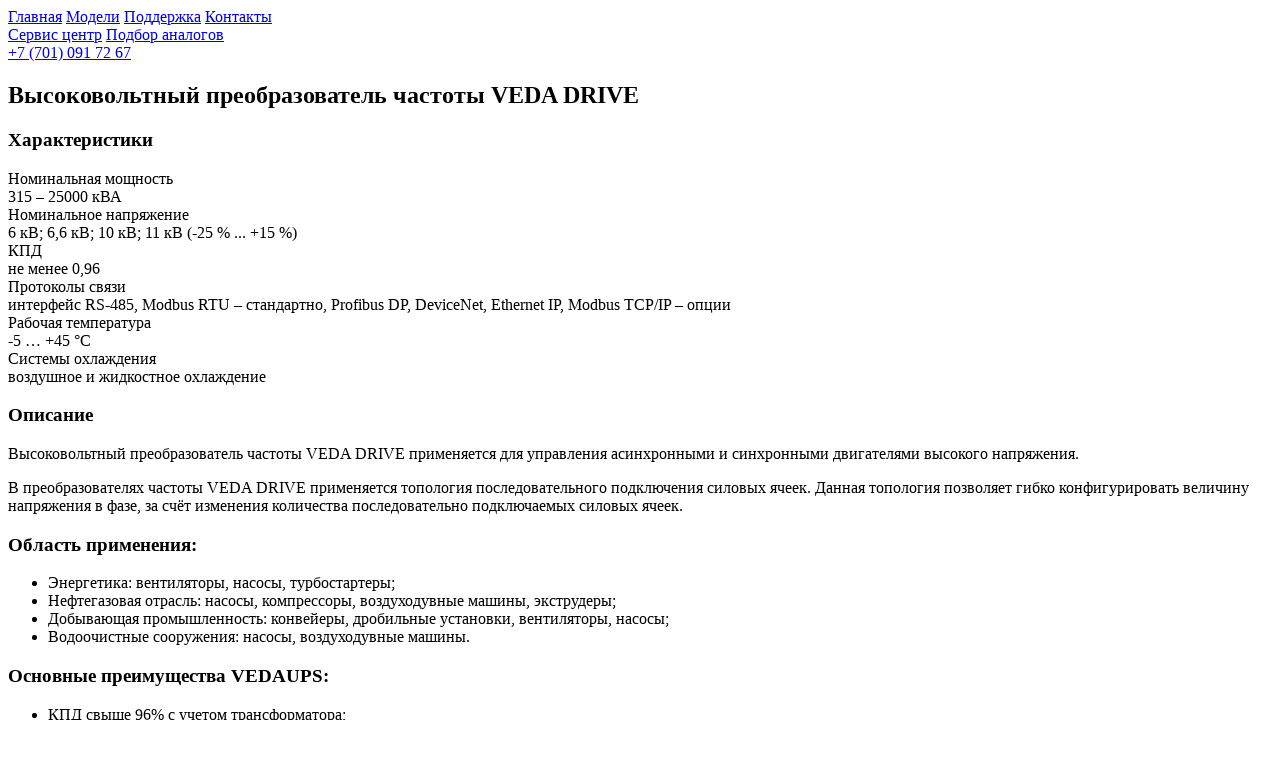

--- FILE ---
content_type: text/html; charset=UTF-8
request_url: https://drives.kz/solutions/Veda-Drive
body_size: 3720
content:
<!DOCTYPE html>
<html lang="ru">
<head>
    <meta charset="utf-8">
    <meta http-equiv="x-ua-compatible" content="ie=edge">
    <title>Высоковольтный преобразователь частоты VEDA DRIVE</title>
    <meta name="description" content="Применяется для управления асинхронными и синхронными двигателями высокого напряжения">
    <meta name="viewport" content="width=device-width, initial-scale=1, shrink-to-fit=no">
    <!-- Google Tag Manager -->
    <script>
        (function(w, d, s, l, i) {
            w[l] = w[l] || [];
            w[l].push({
                'gtm.start': new Date().getTime(),
                event: 'gtm.js'
            });
            var f = d.getElementsByTagName(s)[0],
                j = d.createElement(s),
                dl = l != 'dataLayer' ? '&l=' + l : '';
            j.async = true;
            j.src =
                'https://www.googletagmanager.com/gtm.js?id=' + i + dl;
            f.parentNode.insertBefore(j, f);
        })(window, document, 'script', 'dataLayer', 'GTM-T8CVCSM');
    </script>
    <!-- End Google Tag Manager -->
    <!-- Yandex.Metrika counter -->
    <script>
        (function(m, e, t, r, i, k, a) {
            m[i] = m[i] || function() {
                (m[i].a = m[i].a || []).push(arguments)
            };
            m[i].l = 1 * new Date();
            k = e.createElement(t), a = e.getElementsByTagName(t)[0], k.async = 1, k.src = r, a.parentNode.insertBefore(k, a)
        })(window, document, "script", "https://mc.yandex.ru/metrika/tag.js", "ym");
        ym(54328830, "init", {
            clickmap: true,
            trackLinks: true,
            accurateTrackBounce: true,
            webvisor: true
        });
    </script>
    <!--<noscript><div><img src="https://mc.yandex.ru/watch/54328830" style="position:absolute; left:-9999px;" alt="" /></div></noscript>-->
    <!-- /Yandex.Metrika counter -->
    <!-- Yandex.Metrika counter -->
    <script>
        (function(m, e, t, r, i, k, a) {
            m[i] = m[i] || function() {
                (m[i].a = m[i].a || []).push(arguments)
            };
            m[i].l = 1 * new Date();
            k = e.createElement(t), a = e.getElementsByTagName(t)[0], k.async = 1, k.src = r, a.parentNode.insertBefore(k, a)
        })
        (window, document, "script", "https://mc.yandex.ru/metrika/tag.js", "ym");
        ym(82827505, "init", {
            clickmap: true,
            trackLinks: true,
            accurateTrackBounce: true
        });
    </script>
    <!--<noscript><div><img src="https://mc.yandex.ru/watch/82827505" style="position:absolute; left:-9999px;" alt="" /></div></noscript>-->
    <!-- /Yandex.Metrika counter -->
    <link rel="manifest" href="/site.webmanifest">
    <link rel="apple-touch-icon" href="/icon.png">
    <link rel="stylesheet" type="text/css" href="/content/css/shared.css?v=202508110954" media="screen">
    <link rel="stylesheet" type="text/css" href="/content/css/vlt.css?v=202508110954" media="screen">
    <link rel="stylesheet" type="text/css" href="/content/css/media_max.css?v=202508110954" media="only screen and (min-width: 901px)">
    <link rel="stylesheet" type="text/css" href="/content/css/media_min.css?v=202508110954" media="only screen and (max-width: 900px)">
    <link rel="stylesheet" type="text/css" href="/content/jquery/jquery.fancybox.min.css?v=202508110954" media="screen">
</head>
<body>
    <!-- Google Tag Manager (noscript) -->
    <noscript><iframe src="https://www.googletagmanager.com/ns.html?id=GTM-T8CVCSM" title="gtag"></iframe></noscript>
    <!-- End Google Tag Manager (noscript) -->
    <header class="block">
        <nav class="main-container navigation red-line">
            <div class="nav-link logo"></div>
            <div class="nav-link-section">
                <div class="mcn-block1">
                    <a class="nav-link full" href="/">Главная</a>
                    <a class="nav-link full" href="/#Block_Drives">Модели</a>
                    <a class="nav-link full" href="/#Block_DrivesHub">Поддержка</a>
                    <a class="nav-link full" href="/#Block_Contacts">Контакты</a>
                </div>
                <div class="mcn-block2">
                    <a class="nav-link full" href="/drives-pro/service-center">Сервис центр</a>
                    <a class="nav-link full" href="/Solutions/selection-of-analogs">Подбор аналогов</a>
                </div>
            </div>
            <div class="mcn-block3">
                <a class="nav-link icon i-mobile" href="tel:+77010917267">+7&nbsp;(701)&nbsp;091&nbsp;72&nbsp;67</a>
            </div>
            <a class="nav-link icon i-menu" onclick="toggleMenu();"></a>
        </nav>
    </header>
    <main class="block b-drive">
        <h2 class="main-container section-title">Высоковольтный преобразователь частоты VEDA DRIVE</h2>
        <div class="main-container section-content">
            <div class="description font-size-normal">
                <h3 class="subtitle">Характеристики</h3>
                <div class="data data-table">
                    <div class="row">
                        <div class="cell" data-x="1">Номинальная мощность</div>
                        <div class="cell" data-x="2">315 – 25000 кВА</div>
                    </div>
                    <div class="row">
                        <div class="cell" data-x="1">Номинальное напряжение</div>
                        <div class="cell" data-x="2">6 кВ; 6,6 кВ; 10 кВ; 11 кВ (-25 % ... +15 %)</div>
                    </div>
                    <div class="row">
                        <div class="cell" data-x="1">КПД</div>
                        <div class="cell" data-x="2">не менее 0,96</div>
                    </div>
                    <div class="row">
                        <div class="cell" data-x="1">Протоколы связи</div>
                        <div class="cell" data-x="2">интерфейс RS-485, Modbus RTU – стандартно, Profibus DP, DeviceNet, Ethernet IP, Modbus TCP/IP – опции</div>
                    </div>
                    <div class="row">
                        <div class="cell" data-x="1">Рабочая температура</div>
                        <div class="cell" data-x="2">-5 … +45 °С</div>
                    </div>
                    <div class="row">
                        <div class="cell" data-x="1">Системы охлаждения</div>
                        <div class="cell" data-x="2">воздушное и жидкостное охлаждение</div>
                    </div>
                </div>
                <h3 class="subtitle">Описание</h3>
                <div class="data text">
                    <p>Высоковольтный преобразователь частоты VEDA DRIVE применяется для управления асинхронными и синхронными двигателями высокого напряжения.</p>
                    <p>В преобразователях частоты VEDA DRIVE применяется топология последовательного подключения силовых ячеек. Данная топология позволяет гибко конфигурировать величину напряжения в фазе, за счёт изменения количества последовательно подключаемых
                        силовых ячеек.</p>
                </div>
                <h3 class="subtitle">Область применения:</h3>
                <ul class="data">
                    <li>Энергетика: вентиляторы, насосы, турбостартеры;</li>
                    <li>Нефтегазовая отрасль: насосы, компрессоры, воздуходувные машины, экструдеры;</li>
                    <li>Добывающая промышленность: конвейеры, дробильные установки, вентиляторы, насосы;</li>
                    <li>Водоочистные сооружения: насосы, воздуходувные машины.</li>
                </ul>
                <h3 class="subtitle">Основные преимущества VEDAUPS:</h3>
                <ul class="data">
                    <li>КПД свыше 96% с учетом трансформатора;</li>
                    <li>Русскоязычная панель управления;</li>
                    <li>Простая в обслуживании компоновка;</li>
                    <li>Широкий диапазон входного напряжения;</li>
                    <li>Автоматическая регулировка напряжения для защиты изоляции от воздействия перенапряжений;</li>
                    <li>Высокий крутящий момент на низких частотах;</li>
                    <li>Широкая линейка типоразмеров корпусов, возможность изготовления корпусов двухстороннего обслуживания;</li>
                    <li>Возможность изготовления преобразователей частоты с повышенной степенью защиты (IP41/42);</li>
                    <li>Широкая линейка стандартно поставляемого коммутационного оборудования.</li>
                </ul>
            </div>
            <div class="info">
                <picture>
                    <source srcset="/content/img/veda-drive.webp" type="image/webp">
                    <source srcset="/content/img/veda-drive.png" type="image/png">
                    <img src="/content/img/veda-drive.webp" alt="MDN">
                </picture>
                <a class="data button price" href="/content/files/solutions/veda-drive.pdf" target="_blank" type="application/pdf" download>Скачать брошюру</a>
            </div>
        </div>
    </main>
    <footer class="main-footer block cn-lined" id="Block_Contacts">
        <h2 class="main-container section-title white-title">Свяжитесь с нами</h2>
        <div class="footer-one">
            <div class="contact location icon i-location-pin nav-link font-size-normal">
                <a target="_blank" href="https://2gis.kz/ustkam/firm/12807639721317694?utm_medium=widget&amp;utm_campaign=firmsonmap&amp;utm_source=bigMap&amp;queryState=center%2F82.578373%2C49.966809%2Fzoom%2F18">Республика Казахстан<br><span>г.&nbsp;Усть-Каменогорск,</span><br><span>ул.&nbsp;Қалихан Ысқақа,&nbsp;10</span></a>
            </div>
            <div class="contacts-text">
                <p class="b contact-format font-size-normal">Менеджер по реализации</p>
                <p class="contact-format font-size-normal">Касантаева Инна</p>
                <a class="contact icon i-mobile nav-link font-size-normal" href="tel:+77010917267">+7&nbsp;(701)&nbsp;091&nbsp;72&nbsp;67</a>
                <a class="contact icon i-email nav-link font-size-normal" href="mailto:drives@silumin.kz">drives@silumin.kz</a>
            </div>
        </div>
        <h3 class="center fs2 p2 white-title">Коммерческий отдел</h3>
        <div class="footer-one">
            <div class="contacts-text">
                <p class="b contact-format font-size-normal">Начальник департамента ОПТ</p>
                <p class="contact-format font-size-normal">Волков Евгений</p>
                <a class="contact icon i-mobile nav-link font-size-normal" href="tel:+77015297628">+7&nbsp;(701)&nbsp;529&nbsp;76&nbsp;28</a>
                <a class="contact icon i-email nav-link font-size-normal" href="mailto:volkov@silumin.kz">volkov@silumin.kz</a>
            </div>
            <div class="contacts-text">
                <p class="b contact-format font-size-normal">Ведущий менеджер</p>
                <p class="contact-format font-size-normal">Ларионов Артем</p>
                <a class="contact icon i-mobile nav-link font-size-normal" href="tel:+77015162088">+7&nbsp;(701)&nbsp;516&nbsp;20&nbsp;88</a>
                <a class="contact icon i-email nav-link font-size-normal" href="mailto:alarionov@silumin.kz">alarionov@silumin.kz</a>
            </div>
        </div>
        <h3 class="center fs2 p2 white-title">Отдел сервисного обслуживания</h3>
        <div class="contacts-end">
            <div class="contacts-text2">
                <p class="b contact-format font-size-normal">Начальник отдела сервисного обслуживания</p>
                <p class="contact-format font-size-normal">Бредихин Иван</p>
                <a class="contact icon i-mobile nav-link font-size-normal" href="tel:+77019779613">+7&nbsp;(701)&nbsp;977&nbsp;96&nbsp;13</a>
                <a class="contact icon i-email nav-link font-size-normal" href="mailto:bredihin@silumin.kz">bredihin@silumin.kz</a>
            </div>
        </div>
    </footer>
    <script src="/content/jquery/jquery.fancybox.min.js" async defer></script>
    <script src="/content/js/shared.js" async defer></script>
    <script src="//code-ya.jivosite.com/widget/HUCFwWNjxu" async></script>
</body>
</html>